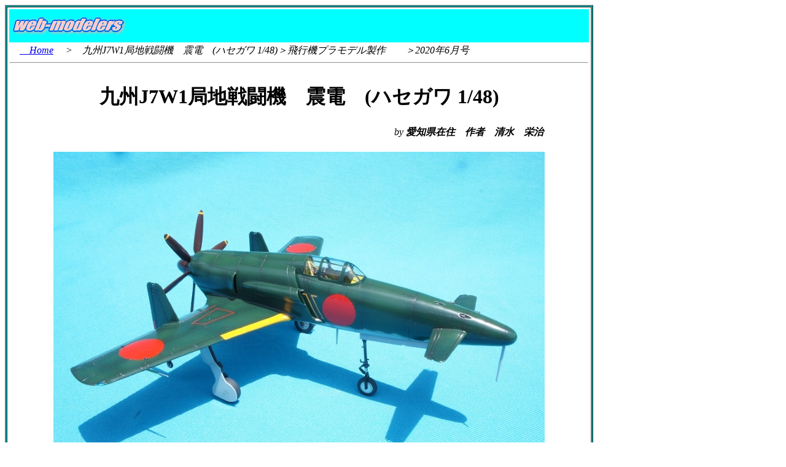

--- FILE ---
content_type: text/html
request_url: https://webmodelers.com/202006shimizu.html
body_size: 3276
content:
<!DOCTYPE HTML PUBLIC "-//W3C//DTD HTML 4.01 Transitional//EN">
<HTML>
<HEAD>
<META name="GENERATOR" content="JustSystems Homepage Builder Version 19.0.12.0 for Windows">
<META http-equiv="Content-Type" content="text/html; charset=UTF-8">
<META http-equiv="Content-Style-Type" content="text/css">
<TITLE>九州J7W1局地戦闘機　震電　(ハセガワ 1/48)＞飛行機プラモデル製作　　＞2020年6月号</TITLE>
</HEAD>
<BODY>
<DIV align="left">
<TABLE border="1" bgcolor="#009999" width="950" id="T2">
  <COL span="1" align="center">
  <TBODY>
    <TR>
      <TD bgcolor="#ffffff">
      <TABLE border="0" width="948" id="d00">
        <TBODY>
          <TR>
            <TD colspan="3" valign="bottom" bgcolor="#00ffff" align="left" id="d01" width="948"><A href="index.html"><IMG src="image/logo161.gif" width="188" height="48" border="0"></A>　　　　　　　　　　　　　　　　　　　　　　　　　</TD>
          </TR>
          <TR>
            <TD colspan="3" height="30" align="left" id="d02" width="948">
            <ADDRESS>　<A href="index.html">　Home</A>　 &gt;　九州J7W1局地戦闘機　震電　(ハセガワ 1/48)＞飛行機プラモデル製作　　＞2020年6月号</ADDRESS>
              <HR>
              </TD>
          </TR>
          <TR>
            <TD colspan="3" align="center" width="948" id="d03"><BR>
              <TABLE border="0" width="801">
              <TBODY>
                <TR>
                  <TD align="center" width="720">
                    <H1>九州J7W1局地戦闘機　震電　(ハセガワ 1/48)</H1>
                    </TD>
                </TR>
                <TR>
                  <TD align="right" width="720"><I>by<B> 愛知県在住　作者　清水　栄治<BR>
                  </B></I></TD>
                </TR>
                </TBODY>
            </TABLE>
              <BR>
              <IMG src="image/202006shimizusinden03.jpg" width="800" height="531" border="0"><BR>
              <BR>
            <TABLE border="0">
              <TBODY>
                <TR>
                  <TD valign="top" width="350"><FONT face="メイリオ">■<B>キットについて</B></FONT></TD>
                  <TD valign="top" width="20"></TD>
                  <TD valign="top" width="350"></TD>
                </TR>
                <TR>
                  <TD valign="top" width="350"><FONT face="メイリオ">　ハセガワ社1/４８スケール１９８８年製。意外と人気があるようで、再販を数回しており５年前くらいのキットだと思います。1月号からスタートしている日本機のラインナップで突き詰めていくといつかはこの”震電”にたどり着きます。エンテイ翼などといいますが大変珍しい構造で謎めいた機体であります。キットは一般の模型店では入手不可能で運が良ければリサイクル店で見つけることができます。</FONT></TD>
                    <TD valign="top" width="20"></TD>
                    <TD valign="top" width="350"><FONT face="メイリオ">私も２，３店足を運び入手できました。キットはハセガワ1/48シリーズの初期の内容でパネルライン、リベットなどは凸仕上げで部品点数は少ないほうです。足回り、コクピットは手抜きがなく再現されています。当初よりキャノピーの薄さと透明度は好感が持てる仕上がりになっていました。<BR>
                    </FONT></TD>
                  </TR>
                </TBODY>
              </TABLE>
              <BR>
              <IMG src="image/202006shimizusinden01.jpg" width="800" height="531" border="0"><BR>
              <BR>
              <TABLE border="0">
              <TBODY>
                  <TR>
                    <TD valign="top" width="533">
                    <P class="MsoNormal"><FONT face="メイリオ">■<B>製作について</B><SPAN style='font-family:"ＭＳ ゴシック";mso-ascii-theme-font:
major-fareast;mso-fareast-theme-font:major-fareast;mso-hansi-theme-font:major-fareast'></SPAN></FONT></P>
                    <FONT face="メイリオ">
                    </FONT></TD>
                  </TR>
                  <TR>
                    <TD valign="top" width="533">
                    <P class="MsoNormal"><FONT face="メイリオ"> 　部品点数が少なく、説明書通りに組み立てればすぐに仕上がります。私の飛行機作りでの基本である墨入れを行うために今回はスジボリとリベット打ちを行いました。説明書内の指定カラーが１９８８年当時のものでコクピット内や機体内の色がこれでよいのかと疑ってしまいましたが（日本機では珍しいジンクロ？）ここは信用して仕上げました。<BR>
                    <span
lang=EN-US><o:p></o:p></span>
                    </FONT></P>
                    </TD>
                  </TR>
                </TBODY>
              </TABLE>
              <BR>
              <IMG src="image/202006shimizusinden02.jpg" width="800" height="531" border="0"><BR>
              <BR>
              <TABLE border="0">
                <TBODY>
                  <TR>
                    <TD valign="top" width="477"><FONT face="メイリオ">機体先端のカナード翼の取り付けに於いて翼の水平を保つために一体成型にしたことは理解できますが、どうしても隙間や段差が発生してしまい修正が必要になりました。これには分割方法に要検討の感があります。</FONT></TD>
                  </TR>
                </TBODY>
              </TABLE>
              <BR>
              <IMG src="image/202006shimizusinden04.jpg" width="800" height="531" border="0"><BR>
              <BR>
              <TABLE border="0">
                <TBODY>
                  <TR>
                    <TD valign="top" width="477"><FONT face="メイリオ">エンジン室への空気取り入れ口は分割パーツでうまく処理されていて好感度が上がるところです。キャノピーの透明度は当時しては良いのですが更に向上するためにここはコンパウンドで磨きをかけました。</FONT></TD>
                  </TR>
                </TBODY>
              </TABLE>
              <BR>
              <IMG src="image/202006shimizusinden06.jpg" width="800" height="531" border="0"><BR>
              <BR>
              <TABLE border="0">
                <TBODY>
                  <TR>
                    <TD valign="top" width="477"><FONT face="メイリオ">　塗装は説明書通りの指定色でグンゼラッカーカラーを使用しました。上下面の基本塗装を行った後、パネルライン回りを焦げ茶色で線引き吹き付けを行い再度、上下面色を塗りつぶします。そのときにパネルライン沿いの色がわずかに透けるようにグラデーションを加えることが重要です。その後各パネルラインの枠ごとに下面色には白、上面色には黄色を２０％ほど混ぜた色でグラデーションを加えていきます。これをすることで機体の劣化とパネルライン付近の汚れが同時に再現できると思います。</FONT></TD>
                  </TR>
                </TBODY>
              </TABLE>
              <BR>
              <IMG src="image/202006shimizusinden08.jpg" width="588" height="578" border="0"><BR>
              <BR>
              <TABLE border="0">
                <TBODY>
                  <TR>
                    <TD valign="top" width="477"><FONT face="メイリオ">乾燥後タミヤエナメルカラーで墨入れを行います。墨入れ後全体を艶有クリアラッカーで艶調整をします。その後デカールを貼り、再度艶有クリアラッカーを吹き付け最後につや消し４０％程度のクリアラッカーを吹き付けて完了です。</FONT></TD>
                  </TR>
                </TBODY>
              </TABLE>
              <BR>
              <IMG src="image/202006shimizusinden05.jpg" width="800" height="531" border="0"><BR>
              <BR>
              <TABLE border="0">
              <TBODY>
                <TR>
                  <TD valign="top" width="350"><FONT face="メイリオ">■<B>全体をとおして</B></FONT></TD>
                  <TD valign="top" width="20"></TD>
                  <TD valign="top" width="350"></TD>
                </TR>
                <TR>
                  <TD valign="top" width="350"><FONT face="メイリオ"> 　出来上がってみると現在でも通用する美しいスタイルで作って良かったなと思いました。改めて日本機の魅力が感じられました。よくもこんな翼で高スピードに挑んだものだと思いましたし、これを実現させた技術者はすごいものだなとも思いました。</FONT></TD>
                    <TD valign="top" width="20"></TD>
                    <TD valign="top" width="350"><FONT face="メイリオ">いままで日本機には目をやらなかったのですが魅力の再発見です。今後も日本機を発掘していこうと思います。</FONT></TD>
                  </TR>
                </TBODY>
              </TABLE>
              <BR>
              <IMG src="image/202006shimizusinden07.jpg" width="800" height="531" border="0"><BR>
              <BR>
            </TD>
          </TR>
          <TR>
            <TD colspan="3" id="d04" align="center" width="948">
            <HR>
            　<A href="index.html">　Home</A>&gt;九州J7W1局地戦闘機　震電　(ハセガワ 1/48)＞飛行機プラモデル製作　　＞2020年6月号</TD>
            </TR>
          </TBODY>
        </TABLE>
        </TD>
    </TR>
  </TBODY>
</TABLE>
</DIV>
<DIV align="left">
  Vol.142 2020 June.　　　www.webmodelers.com /Office webmodelers all right
          reserved　/　　<BR>
  　　　　　　　　　　　editor　Hiromichi Taguchi　田口博通 /無断転載を禁ず　　リンクフリー
  <TABLE width="400">
    <TBODY>
      <TR>
        <TD><A href="whatiswebmodelers.html">「webモデラーズ について」</A></TD>
        <TD><A href="koukoku.html">「広告のご出稿について」</A></TD>
      </TR>
    </TBODY>
  </TABLE>
  　
  <P>プラモデル模型製作記事<BR>
  <!-- FC2カウンター ここから --><SCRIPT language="javascript" type="text/javascript" src="https://counter1.fc2.com/counter.php?id=89263100"></SCRIPT></P>
  <NOSCRIPT><IMG src="https://counter1.fc2.com/counter_img.php?id=89263100"></NOSCRIPT>
  <P><!-- FC2カウンター ここまで --></P>
  <P>TOTAL PAGE</P>
  <P><!-- FC2カウンター ここから --><SCRIPT language="javascript" type="text/javascript" src="https://counter1.fc2.com/counter.php?id=89263104"></SCRIPT></P>
  <NOSCRIPT><IMG src="https://counter1.fc2.com/counter_img.php?id=89263104"></NOSCRIPT>
</DIV>
</BODY>
</HTML>